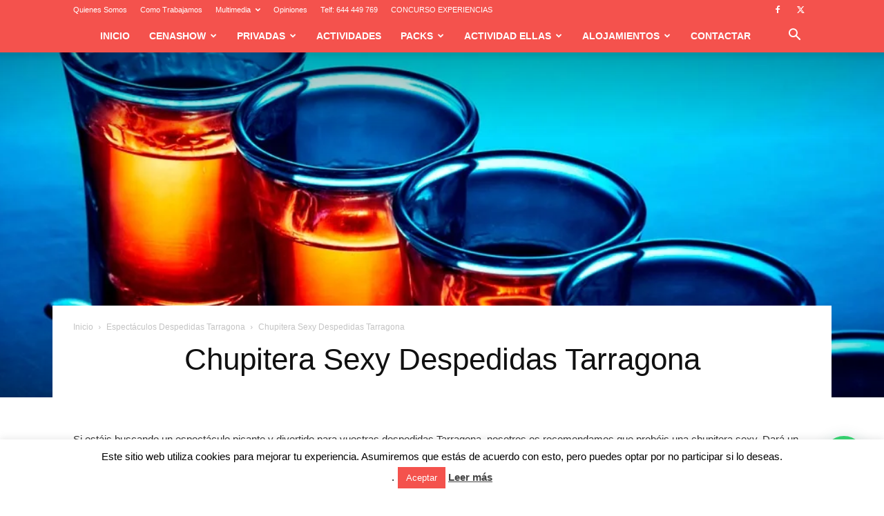

--- FILE ---
content_type: text/html; charset=UTF-8
request_url: https://lamillorfarra.com/chupitera-sexy-despedidas-tarragona/
body_size: 25194
content:
<!doctype html >
<!--[if IE 8]>    <html class="ie8" lang="en"> <![endif]-->
<!--[if IE 9]>    <html class="ie9" lang="en"> <![endif]-->
<!--[if gt IE 8]><!--> <html lang="es" prefix="og: https://ogp.me/ns#"> <!--<![endif]-->
<head>
    <title>Chupitera Sexy un Espectáculo para las Despedidas Tarragona</title>
    <meta charset="UTF-8" />
    <meta name="viewport" content="width=device-width, initial-scale=1.0">
    <link rel="pingback" href="https://lamillorfarra.com/xmlrpc.php" />
    	
	<link rel="icon" type="image/png" href="https://lamillorfarra.com/wp-content/uploads/2016/01/favivon2.gif">
<!-- Optimización en motores de búsqueda por Rank Math PRO -  https://rankmath.com/ -->
<meta name="description" content="Espectáculos de chupitera sexy para grupos de despedidas Tarragona. Un show picante y divertido a precios muy económicos. ¡Consultamos ahora!"/>
<meta name="robots" content="follow, index, max-snippet:-1, max-video-preview:-1, max-image-preview:large"/>
<link rel="canonical" href="https://lamillorfarra.com/chupitera-sexy-despedidas-tarragona/" />
<meta property="og:locale" content="es_ES" />
<meta property="og:type" content="article" />
<meta property="og:title" content="Chupitera Sexy un Espectáculo para las Despedidas Tarragona" />
<meta property="og:description" content="Espectáculos de chupitera sexy para grupos de despedidas Tarragona. Un show picante y divertido a precios muy económicos. ¡Consultamos ahora!" />
<meta property="og:url" content="https://lamillorfarra.com/chupitera-sexy-despedidas-tarragona/" />
<meta property="og:site_name" content="Despedidas Salou La Millor Farra" />
<meta property="article:publisher" content="https://www.facebook.com/millorfarra" />
<meta property="article:section" content="Espectáculos Despedidas Tarragona" />
<meta property="og:updated_time" content="2016-11-30T16:01:32+00:00" />
<meta property="og:image" content="https://lamillorfarra.com/wp-content/uploads/2016/01/header_chupiterassexy_despedidastarragona.jpg" />
<meta property="og:image:secure_url" content="https://lamillorfarra.com/wp-content/uploads/2016/01/header_chupiterassexy_despedidastarragona.jpg" />
<meta property="og:image:width" content="1068" />
<meta property="og:image:height" content="580" />
<meta property="og:image:alt" content="Chupitera Sexy Despedidas Tarragona" />
<meta property="og:image:type" content="image/jpeg" />
<meta name="twitter:card" content="summary_large_image" />
<meta name="twitter:title" content="Chupitera Sexy un Espectáculo para las Despedidas Tarragona" />
<meta name="twitter:description" content="Espectáculos de chupitera sexy para grupos de despedidas Tarragona. Un show picante y divertido a precios muy económicos. ¡Consultamos ahora!" />
<meta name="twitter:image" content="https://lamillorfarra.com/wp-content/uploads/2016/01/header_chupiterassexy_despedidastarragona.jpg" />
<meta name="twitter:label1" content="Escrito por" />
<meta name="twitter:data1" content="La Millor Farra" />
<meta name="twitter:label2" content="Tiempo de lectura" />
<meta name="twitter:data2" content="1 minuto" />
<!-- /Plugin Rank Math WordPress SEO -->

<link rel='dns-prefetch' href='//www.googletagmanager.com' />
<link rel='dns-prefetch' href='//stats.wp.com' />
<link rel='preconnect' href='//c0.wp.com' />
<link rel="alternate" type="application/rss+xml" title="Despedidas Salou Tarragona | Despedida soltero soltera Tarragona &raquo; Feed" href="https://lamillorfarra.com/feed/" />
<link rel="alternate" type="application/rss+xml" title="Despedidas Salou Tarragona | Despedida soltero soltera Tarragona &raquo; Feed de los comentarios" href="https://lamillorfarra.com/comments/feed/" />

<link data-optimized="2" rel="stylesheet" href="https://lamillorfarra.com/wp-content/litespeed/css/c9dcdf2b1629e133c377bdea398e1d6b.css?ver=17e9f" />






























<script type="text/javascript" src="https://c0.wp.com/c/6.8.3/wp-includes/js/jquery/jquery.min.js" id="jquery-core-js"></script>








<!-- Fragmento de código de la etiqueta de Google (gtag.js) añadida por Site Kit -->
<!-- Fragmento de código de Google Analytics añadido por Site Kit -->
<script type="text/javascript" src="https://www.googletagmanager.com/gtag/js?id=G-ZFG32K7W9B" id="google_gtagjs-js" async></script>
<script type="text/javascript" id="google_gtagjs-js-after">
/* <![CDATA[ */
window.dataLayer = window.dataLayer || [];function gtag(){dataLayer.push(arguments);}
gtag("set","linker",{"domains":["lamillorfarra.com"]});
gtag("js", new Date());
gtag("set", "developer_id.dZTNiMT", true);
gtag("config", "G-ZFG32K7W9B", {"googlesitekit_post_type":"post"});
 window._googlesitekit = window._googlesitekit || {}; window._googlesitekit.throttledEvents = []; window._googlesitekit.gtagEvent = (name, data) => { var key = JSON.stringify( { name, data } ); if ( !! window._googlesitekit.throttledEvents[ key ] ) { return; } window._googlesitekit.throttledEvents[ key ] = true; setTimeout( () => { delete window._googlesitekit.throttledEvents[ key ]; }, 5 ); gtag( "event", name, { ...data, event_source: "site-kit" } ); }; 
/* ]]> */
</script>
<script></script><link rel="https://api.w.org/" href="https://lamillorfarra.com/wp-json/" /><link rel="alternate" title="JSON" type="application/json" href="https://lamillorfarra.com/wp-json/wp/v2/posts/5470" /><link rel="EditURI" type="application/rsd+xml" title="RSD" href="https://lamillorfarra.com/xmlrpc.php?rsd" />
<meta name="generator" content="WordPress 6.8.3" />
<link rel='shortlink' href='https://lamillorfarra.com/?p=5470' />
<link rel="alternate" title="oEmbed (JSON)" type="application/json+oembed" href="https://lamillorfarra.com/wp-json/oembed/1.0/embed?url=https%3A%2F%2Flamillorfarra.com%2Fchupitera-sexy-despedidas-tarragona%2F" />
<link rel="alternate" title="oEmbed (XML)" type="text/xml+oembed" href="https://lamillorfarra.com/wp-json/oembed/1.0/embed?url=https%3A%2F%2Flamillorfarra.com%2Fchupitera-sexy-despedidas-tarragona%2F&#038;format=xml" />
<meta name="generator" content="Site Kit by Google 1.165.0" />

	<!-- Nelio Content -->
	<meta property="og:locale" content="es_ES" />
	<meta property="og:type" content="article" />
	<meta property="og:title" content="Chupitera Sexy Despedidas Tarragona" />
	<meta property="og:description" content="Si estáis buscando un espectáculo picante y divertido para vuestras despedidas Tarragona, nosotros os recomendamos que probéis una chupitera sexy. Dará un toque caliente a la celebración, proponiendo distintos juegos y forzando situaciones comprometidas. Se trata de chicas o chicos, dependiendo si queréis una chupitera o un chupitero, que realizan un espectáculo de carácter erótico,…" />
	<meta property="og:url" content="https://lamillorfarra.com/chupitera-sexy-despedidas-tarragona/" />
	<meta property="og:site_name" content="Despedidas Salou Tarragona | Despedida soltero soltera Tarragona" />
	<meta property="og:image" content="https://lamillorfarra.com/wp-content/uploads/2016/01/header_chupiterassexy_despedidastarragona.jpg" />
	<meta property="og:image:width" content="1068" />
	<meta property="og:image:height" content="580" />
	<meta name="twitter:card" content="summary_large_image" />
	<meta name="twitter:image" content="https://lamillorfarra.com/wp-content/uploads/2016/01/header_chupiterassexy_despedidastarragona.jpg" />
	<!-- /Nelio Content -->

	
		    
    
    

    
	
<!-- Metaetiquetas de Google AdSense añadidas por Site Kit -->
<meta name="google-adsense-platform-account" content="ca-host-pub-2644536267352236">
<meta name="google-adsense-platform-domain" content="sitekit.withgoogle.com">
<!-- Acabar con las metaetiquetas de Google AdSense añadidas por Site Kit -->
<meta name="generator" content="Powered by WPBakery Page Builder - drag and drop page builder for WordPress."/>
<script type="text/javascript" id="google_gtagjs" src="https://www.googletagmanager.com/gtag/js?id=G-ZFG32K7W9B" async="async"></script>
<script type="text/javascript" id="google_gtagjs-inline">
/* <![CDATA[ */
window.dataLayer = window.dataLayer || [];function gtag(){dataLayer.push(arguments);}gtag('js', new Date());gtag('config', 'G-ZFG32K7W9B', {} );
/* ]]> */
</script>
<meta name="generator" content="Powered by Slider Revolution 6.5.8 - responsive, Mobile-Friendly Slider Plugin for WordPress with comfortable drag and drop interface." />

<!-- JS generated by theme -->




<!-- Header style compiled by theme -->



<!-- Global site tag (gtag.js) - Google Analytics -->
<script async src="https://www.googletagmanager.com/gtag/js?id=G-ZFG32K7W9B"></script>
<script>
  window.dataLayer = window.dataLayer || [];
  function gtag(){dataLayer.push(arguments);}
  gtag('js', new Date());

  gtag('config', 'G-ZFG32K7W9B');
</script>


<script type="application/ld+json">
    {
        "@context": "https://schema.org",
        "@type": "BreadcrumbList",
        "itemListElement": [
            {
                "@type": "ListItem",
                "position": 1,
                "item": {
                    "@type": "WebSite",
                    "@id": "https://lamillorfarra.com/",
                    "name": "Inicio"
                }
            },
            {
                "@type": "ListItem",
                "position": 2,
                    "item": {
                    "@type": "WebPage",
                    "@id": "https://lamillorfarra.com/categoria/espectaculos/",
                    "name": "Espectáculos Despedidas Tarragona"
                }
            }
            ,{
                "@type": "ListItem",
                "position": 3,
                    "item": {
                    "@type": "WebPage",
                    "@id": "https://lamillorfarra.com/chupitera-sexy-despedidas-tarragona/",
                    "name": "Chupitera Sexy Despedidas Tarragona"                                
                }
            }    
        ]
    }
</script>
<link rel="icon" href="https://lamillorfarra.com/wp-content/uploads/2016/11/logo2-150x150.png" sizes="32x32" />
<link rel="icon" href="https://lamillorfarra.com/wp-content/uploads/2016/11/logo2.png" sizes="192x192" />
<link rel="apple-touch-icon" href="https://lamillorfarra.com/wp-content/uploads/2016/11/logo2.png" />
<meta name="msapplication-TileImage" content="https://lamillorfarra.com/wp-content/uploads/2016/11/logo2.png" />

		
		
<!-- Button style compiled by theme -->



<noscript><style> .wpb_animate_when_almost_visible { opacity: 1; }</style></noscript>	<style id="tdw-css-placeholder"></style></head>

<body class="wp-singular post-template-default single single-post postid-5470 single-format-standard wp-theme-Newspaper td-standard-pack chupitera-sexy-despedidas-tarragona global-block-template-1 geo-body single_template_6 wpb-js-composer js-comp-ver-8.1 vc_responsive td-animation-stack-type0 td-full-layout" itemscope="itemscope" itemtype="https://schema.org/WebPage">

<div class="td-scroll-up" data-style="style1"><i class="td-icon-menu-up"></i></div>
    <div class="td-menu-background" style="visibility:hidden"></div>
<div id="td-mobile-nav" style="visibility:hidden">
    <div class="td-mobile-container">
        <!-- mobile menu top section -->
        <div class="td-menu-socials-wrap">
            <!-- socials -->
            <div class="td-menu-socials">
                
        <span class="td-social-icon-wrap">
            <a target="_blank" href="https://www.facebook.com/millorfarra" title="Facebook">
                <i class="td-icon-font td-icon-facebook"></i>
                <span style="display: none">Facebook</span>
            </a>
        </span>
        <span class="td-social-icon-wrap">
            <a target="_blank" href="https://twitter.com/lamillorfarra" title="Twitter">
                <i class="td-icon-font td-icon-twitter"></i>
                <span style="display: none">Twitter</span>
            </a>
        </span>            </div>
            <!-- close button -->
            <div class="td-mobile-close">
                <span><i class="td-icon-close-mobile"></i></span>
            </div>
        </div>

        <!-- login section -->
        
        <!-- menu section -->
        <div class="td-mobile-content">
            <div class="menu-menu1-container"><ul id="menu-menu1" class="td-mobile-main-menu"><li id="menu-item-10274" class="menu-item menu-item-type-custom menu-item-object-custom menu-item-home menu-item-first menu-item-10274"><a href="https://lamillorfarra.com/">Inicio</a></li>
<li id="menu-item-10177" class="menu-item menu-item-type-taxonomy menu-item-object-category menu-item-10177"><a href="https://lamillorfarra.com/categoria/fiestas-tematicas/">CenaShow</a></li>
<li id="menu-item-5311" class="menu-item menu-item-type-taxonomy menu-item-object-category menu-item-5311"><a href="https://lamillorfarra.com/categoria/fiestas-privadas/">Privadas</a></li>
<li id="menu-item-5370" class="menu-item menu-item-type-custom menu-item-object-custom menu-item-5370"><a href="https://lamillorfarra.com/categoria/actividades/">Actividades</a></li>
<li id="menu-item-10181" class="menu-item menu-item-type-taxonomy menu-item-object-category menu-item-10181"><a href="https://lamillorfarra.com/categoria/ofertas/">Packs</a></li>
<li id="menu-item-5371" class="menu-item menu-item-type-custom menu-item-object-custom menu-item-has-children menu-item-5371"><a href="https://lamillorfarra.com/categoria/especial-ellas/">Actividad Ellas<i class="td-icon-menu-right td-element-after"></i></a>
<ul class="sub-menu">
	<li id="menu-item-10624" class="menu-item menu-item-type-custom menu-item-object-custom menu-item-10624"><a href="https://lamillorfarra.com/beauty-party-deluxe-despedidas-tarragona/">Beauty Party Deluxe</a></li>
	<li id="menu-item-9983" class="menu-item menu-item-type-custom menu-item-object-custom menu-item-9983"><a href="https://lamillorfarra.com/actividad-catamaran-party-despedidas-tarragona/">Catamarán Party</a></li>
	<li id="menu-item-9984" class="menu-item menu-item-type-custom menu-item-object-custom menu-item-9984"><a href="https://lamillorfarra.com/actividad-humor-amarillo-y-azul-despedidas-tarragona/">Humor Azul</a></li>
	<li id="menu-item-5384" class="menu-item menu-item-type-custom menu-item-object-custom menu-item-5384"><a href="https://lamillorfarra.com/fiestas-holi-despedidas-tarragona/">Fiestas Holi</a></li>
	<li id="menu-item-5392" class="menu-item menu-item-type-custom menu-item-object-custom menu-item-5392"><a href="https://lamillorfarra.com/gincana-pirata-despedidas-tarragona/">Gincana Pirata</a></li>
	<li id="menu-item-5393" class="menu-item menu-item-type-custom menu-item-object-custom menu-item-5393"><a href="https://lamillorfarra.com/gincana-csi-despedidas-tarragona/">Gincana CSI</a></li>
	<li id="menu-item-5386" class="menu-item menu-item-type-custom menu-item-object-custom menu-item-5386"><a href="https://lamillorfarra.com/tuppersex-despedidas-tarragona/">Tuppersex</a></li>
	<li id="menu-item-5389" class="menu-item menu-item-type-custom menu-item-object-custom menu-item-5389"><a href="https://lamillorfarra.com/risoterapia-despedidas-tarragona/">Risoterapia</a></li>
	<li id="menu-item-5385" class="menu-item menu-item-type-custom menu-item-object-custom menu-item-5385"><a href="https://lamillorfarra.com/tupper-maquillaje-despedidas-tarragona/">Tupper Maquillaje</a></li>
	<li id="menu-item-5387" class="menu-item menu-item-type-custom menu-item-object-custom menu-item-5387"><a href="https://lamillorfarra.com/stripdance-despedidas-tarragona/">Stripdance</a></li>
	<li id="menu-item-5388" class="menu-item menu-item-type-custom menu-item-object-custom menu-item-5388"><a href="https://lamillorfarra.com/spa-despedidas-tarragona/">SPA</a></li>
</ul>
</li>
<li id="menu-item-5309" class="menu-item menu-item-type-taxonomy menu-item-object-category menu-item-5309"><a href="https://lamillorfarra.com/categoria/alojamientos/">Alojamientos</a></li>
<li id="menu-item-9334" class="menu-item menu-item-type-custom menu-item-object-custom menu-item-9334"><a href="https://lamillorfarra.com/contactar/">Contactar</a></li>
</ul></div>        </div>
    </div>

    <!-- register/login section -->
    </div><div class="td-search-background" style="visibility:hidden"></div>
<div class="td-search-wrap-mob" style="visibility:hidden">
	<div class="td-drop-down-search">
		<form method="get" class="td-search-form" action="https://lamillorfarra.com/">
			<!-- close button -->
			<div class="td-search-close">
				<span><i class="td-icon-close-mobile"></i></span>
			</div>
			<div role="search" class="td-search-input">
				<span>Buscar</span>
				<input id="td-header-search-mob" type="text" value="" name="s" autocomplete="off" />
			</div>
		</form>
		<div id="td-aj-search-mob" class="td-ajax-search-flex"></div>
	</div>
</div>

    <div id="td-outer-wrap" class="td-theme-wrap">
    
        
            <div class="tdc-header-wrap ">

            <!--
Header style 10
-->

<div class="td-header-wrap td-header-style-10 ">
    
            <div class="td-header-top-menu-full td-container-wrap ">
            <div class="td-container td-header-row td-header-top-menu">
                
    <div class="top-bar-style-1">
        
<div class="td-header-sp-top-menu">


	<div class="menu-top-container"><ul id="menu-menu2" class="top-header-menu"><li id="menu-item-5374" class="menu-item menu-item-type-custom menu-item-object-custom menu-item-first td-menu-item td-normal-menu menu-item-5374"><a href="https://lamillorfarra.com/quienes-somos/">Quienes Somos</a></li>
<li id="menu-item-5375" class="menu-item menu-item-type-custom menu-item-object-custom td-menu-item td-normal-menu menu-item-5375"><a href="https://lamillorfarra.com/como-trabajamos/">Como Trabajamos</a></li>
<li id="menu-item-10178" class="menu-item menu-item-type-custom menu-item-object-custom menu-item-has-children td-menu-item td-normal-menu menu-item-10178"><a href="#">Multimedia</a>
<ul class="sub-menu">
	<li id="menu-item-10179" class="menu-item menu-item-type-custom menu-item-object-custom td-menu-item td-normal-menu menu-item-10179"><a href="https://lamillorfarra.com/categoria/fotos/">Fotos</a></li>
	<li id="menu-item-10180" class="menu-item menu-item-type-custom menu-item-object-custom td-menu-item td-normal-menu menu-item-10180"><a href="https://lamillorfarra.com/categoria/videos/">Vídeos</a></li>
</ul>
</li>
<li id="menu-item-6471" class="menu-item menu-item-type-custom menu-item-object-custom td-menu-item td-normal-menu menu-item-6471"><a href="https://lamillorfarra.com/opiniones-despedidas-la-millor-farra/">Opiniones</a></li>
<li id="menu-item-9960" class="menu-item menu-item-type-custom menu-item-object-custom td-menu-item td-normal-menu menu-item-9960"><a href="tel:0034644449769">Telf: 644 449 769</a></li>
<li id="menu-item-11325" class="menu-item menu-item-type-post_type menu-item-object-page td-menu-item td-normal-menu menu-item-11325"><a href="https://lamillorfarra.com/concurso-experiencias/">CONCURSO EXPERIENCIAS</a></li>
</ul></div></div>
        <div class="td-header-sp-top-widget">
    
    
        
        <span class="td-social-icon-wrap">
            <a target="_blank" href="https://www.facebook.com/millorfarra" title="Facebook">
                <i class="td-icon-font td-icon-facebook"></i>
                <span style="display: none">Facebook</span>
            </a>
        </span>
        <span class="td-social-icon-wrap">
            <a target="_blank" href="https://twitter.com/lamillorfarra" title="Twitter">
                <i class="td-icon-font td-icon-twitter"></i>
                <span style="display: none">Twitter</span>
            </a>
        </span>    </div>

    </div>

<!-- LOGIN MODAL -->

                <div id="login-form" class="white-popup-block mfp-hide mfp-with-anim td-login-modal-wrap">
                    <div class="td-login-wrap">
                        <a href="#" aria-label="Back" class="td-back-button"><i class="td-icon-modal-back"></i></a>
                        <div id="td-login-div" class="td-login-form-div td-display-block">
                            <div class="td-login-panel-title">Registrarse</div>
                            <div class="td-login-panel-descr">¡Bienvenido! Ingresa en tu cuenta</div>
                            <div class="td_display_err"></div>
                            <form id="loginForm" action="#" method="post">
                                <div class="td-login-inputs"><input class="td-login-input" autocomplete="username" type="text" name="login_email" id="login_email" value="" required><label for="login_email">tu nombre de usuario</label></div>
                                <div class="td-login-inputs"><input class="td-login-input" autocomplete="current-password" type="password" name="login_pass" id="login_pass" value="" required><label for="login_pass">tu contraseña</label></div>
                                <input type="button"  name="login_button" id="login_button" class="wpb_button btn td-login-button" value="Iniciar sesión">
                                
                            </form>

                            

                            <div class="td-login-info-text"><a href="#" id="forgot-pass-link">¿Olvidaste tu contraseña? consigue ayuda</a></div>
                            
                            
                            
                            
                        </div>

                        

                         <div id="td-forgot-pass-div" class="td-login-form-div td-display-none">
                            <div class="td-login-panel-title">Recuperación de contraseña</div>
                            <div class="td-login-panel-descr">Recupera tu contraseña</div>
                            <div class="td_display_err"></div>
                            <form id="forgotpassForm" action="#" method="post">
                                <div class="td-login-inputs"><input class="td-login-input" type="text" name="forgot_email" id="forgot_email" value="" required><label for="forgot_email">tu correo electrónico</label></div>
                                <input type="button" name="forgot_button" id="forgot_button" class="wpb_button btn td-login-button" value="Enviar mi contraseña">
                            </form>
                            <div class="td-login-info-text">Se te ha enviado una contraseña por correo electrónico.</div>
                        </div>
                        
                        
                    </div>
                </div>
                            </div>
        </div>
    
    <div class="td-banner-wrap-full td-logo-wrap-full  td-container-wrap ">
        <div class="td-header-sp-logo">
            		<div class="td-logo-text-wrap">
			<span class="td-logo-text-container">
				<a class="td-logo-wrap" href="https://lamillorfarra.com/">
											<span class="td-logo-text">Despedidas Tarragona Salou - Despedida de soltero</span>
										<span class="td-tagline-text">Despedidas Tarragona Salou - Despedida de soltero</span>
				</a>
			</span>
		</div>
	        </div>
    </div>

	<div class="td-header-menu-wrap-full td-container-wrap ">
        
        <div class="td-header-menu-wrap td-header-gradient ">
			<div class="td-container td-header-row td-header-main-menu">
				<div id="td-header-menu" role="navigation">
        <div id="td-top-mobile-toggle"><a href="#" role="button" aria-label="Menu"><i class="td-icon-font td-icon-mobile"></i></a></div>
        <div class="td-main-menu-logo td-logo-in-header">
            </div>
    <div class="menu-menu1-container"><ul id="menu-menu1-1" class="sf-menu"><li class="menu-item menu-item-type-custom menu-item-object-custom menu-item-home menu-item-first td-menu-item td-normal-menu menu-item-10274"><a href="https://lamillorfarra.com/">Inicio</a></li>
<li class="menu-item menu-item-type-taxonomy menu-item-object-category td-menu-item td-mega-menu menu-item-10177"><a href="https://lamillorfarra.com/categoria/fiestas-tematicas/">CenaShow</a>
<ul class="sub-menu">
	<li id="menu-item-0" class="menu-item-0"><div class="td-container-border"><div class="td-mega-grid"><div class="td_block_wrap td_block_mega_menu tdi_1 td-no-subcats td_with_ajax_pagination td-pb-border-top td_block_template_1"  data-td-block-uid="tdi_1" ><script>var block_tdi_1 = new tdBlock();
block_tdi_1.id = "tdi_1";
block_tdi_1.atts = '{"limit":"5","td_column_number":3,"ajax_pagination":"next_prev","category_id":"139","show_child_cat":30,"td_ajax_filter_type":"td_category_ids_filter","td_ajax_preloading":"","block_type":"td_block_mega_menu","block_template_id":"","header_color":"","ajax_pagination_infinite_stop":"","offset":"","td_filter_default_txt":"","td_ajax_filter_ids":"","el_class":"","color_preset":"","ajax_pagination_next_prev_swipe":"","border_top":"","css":"","tdc_css":"","class":"tdi_1","tdc_css_class":"tdi_1","tdc_css_class_style":"tdi_1_rand_style"}';
block_tdi_1.td_column_number = "3";
block_tdi_1.block_type = "td_block_mega_menu";
block_tdi_1.post_count = "5";
block_tdi_1.found_posts = "14";
block_tdi_1.header_color = "";
block_tdi_1.ajax_pagination_infinite_stop = "";
block_tdi_1.max_num_pages = "3";
tdBlocksArray.push(block_tdi_1);
</script><div id=tdi_1 class="td_block_inner"><div class="td-mega-row"><div class="td-mega-span">
        <div class="td_module_mega_menu td-animation-stack td-meta-info-hide td_mod_mega_menu">
            <div class="td-module-image">
                <div class="td-module-thumb"><a href="https://lamillorfarra.com/el-gran-show-despedidas-en-tropical-salou/"  rel="bookmark" class="td-image-wrap " title="El Gran Show 2025 &#8211; Despedidas en Tropical Salou" ><img class="entry-thumb" src="[data-uri]" alt="Despedidas en Tropical Salou el gran show" title="El Gran Show 2025 &#8211; Despedidas en Tropical Salou" data-type="image_tag" data-img-url="https://lamillorfarra.com/wp-content/uploads/2024/02/Imagen-de-WhatsApp-2024-02-19-a-las-17.07.51_eb14d1ae-218x150.jpg"  width="218" height="150" /></a></div>                            </div>

            <div class="item-details">
                <h3 class="entry-title td-module-title"><a href="https://lamillorfarra.com/el-gran-show-despedidas-en-tropical-salou/"  rel="bookmark" title="El Gran Show 2025 &#8211; Despedidas en Tropical Salou">El Gran Show 2025 &#8211; Despedidas en Tropical Salou</a></h3>            </div>
        </div>
        </div><div class="td-mega-span">
        <div class="td_module_mega_menu td-animation-stack td-meta-info-hide td_mod_mega_menu">
            <div class="td-module-image">
                <div class="td-module-thumb"><a href="https://lamillorfarra.com/cena-beach-club-salou-2024/"  rel="bookmark" class="td-image-wrap " title="CENA BEACH CLUB SALOU 2024" ><img class="entry-thumb" src="[data-uri]" alt="Cena beach Club Salou" title="CENA BEACH CLUB SALOU 2024" data-type="image_tag" data-img-url="https://lamillorfarra.com/wp-content/uploads/2024/01/beachclub-218x150.png"  width="218" height="150" /></a></div>                            </div>

            <div class="item-details">
                <h3 class="entry-title td-module-title"><a href="https://lamillorfarra.com/cena-beach-club-salou-2024/"  rel="bookmark" title="CENA BEACH CLUB SALOU 2024">CENA BEACH CLUB SALOU 2024</a></h3>            </div>
        </div>
        </div><div class="td-mega-span">
        <div class="td_module_mega_menu td-animation-stack td-meta-info-hide td_mod_mega_menu">
            <div class="td-module-image">
                <div class="td-module-thumb"><a href="https://lamillorfarra.com/cena-isla-de-las-despedidas-salou/"  rel="bookmark" class="td-image-wrap " title="Cena Isla de las Despedidas Salou" ><img class="entry-thumb" src="[data-uri]" alt="Cena Isla de las Despedidas Salou" title="Cena Isla de las Despedidas Salou" data-type="image_tag" data-img-url="https://lamillorfarra.com/wp-content/uploads/2016/01/laisladelterror-1-218x150.jpg"  width="218" height="150" /></a></div>                            </div>

            <div class="item-details">
                <h3 class="entry-title td-module-title"><a href="https://lamillorfarra.com/cena-isla-de-las-despedidas-salou/"  rel="bookmark" title="Cena Isla de las Despedidas Salou">Cena Isla de las Despedidas Salou</a></h3>            </div>
        </div>
        </div><div class="td-mega-span">
        <div class="td_module_mega_menu td-animation-stack td-meta-info-hide td_mod_mega_menu">
            <div class="td-module-image">
                <div class="td-module-thumb"><a href="https://lamillorfarra.com/cena-tematica-elite-club-salou-discoteca-en-salou/"  rel="bookmark" class="td-image-wrap " title="Cena Temática Élite Club Salou + Discoteca en Salou" ><img class="entry-thumb" src="[data-uri]" alt="Cena Temática Élite Club Salou + Discoteca en Salou" title="Cena Temática Élite Club Salou + Discoteca en Salou" data-type="image_tag" data-img-url="https://lamillorfarra.com/wp-content/uploads/2018/12/clubelitesalou_header-1-218x150.jpg"  width="218" height="150" /></a></div>                            </div>

            <div class="item-details">
                <h3 class="entry-title td-module-title"><a href="https://lamillorfarra.com/cena-tematica-elite-club-salou-discoteca-en-salou/"  rel="bookmark" title="Cena Temática Élite Club Salou + Discoteca en Salou">Cena Temática Élite Club Salou + Discoteca en Salou</a></h3>            </div>
        </div>
        </div><div class="td-mega-span">
        <div class="td_module_mega_menu td-animation-stack td-meta-info-hide td_mod_mega_menu">
            <div class="td-module-image">
                <div class="td-module-thumb"><a href="https://lamillorfarra.com/cena-tematica-circus-party-discoteca-salou-despedidas-salou/"  rel="bookmark" class="td-image-wrap " title="Cena Temática Circus Party + Discoteca Salou Despedidas Salou" ><img class="entry-thumb" src="[data-uri]" alt="Cena Temática Circus Party + Discoteca Salou Despedidas Salou" title="Cena Temática Circus Party + Discoteca Salou Despedidas Salou" data-type="image_tag" data-img-url="https://lamillorfarra.com/wp-content/uploads/2020/01/header-circus-party-salou-218x150.jpg"  width="218" height="150" /></a></div>                            </div>

            <div class="item-details">
                <h3 class="entry-title td-module-title"><a href="https://lamillorfarra.com/cena-tematica-circus-party-discoteca-salou-despedidas-salou/"  rel="bookmark" title="Cena Temática Circus Party + Discoteca Salou Despedidas Salou">Cena Temática Circus Party + Discoteca Salou Despedidas Salou</a></h3>            </div>
        </div>
        </div></div></div><div class="td-next-prev-wrap"><a href="#" class="td-ajax-prev-page ajax-page-disabled" aria-label="prev-page" id="prev-page-tdi_1" data-td_block_id="tdi_1"><i class="td-next-prev-icon td-icon-font td-icon-menu-left"></i></a><a href="#"  class="td-ajax-next-page" aria-label="next-page" id="next-page-tdi_1" data-td_block_id="tdi_1"><i class="td-next-prev-icon td-icon-font td-icon-menu-right"></i></a></div><div class="clearfix"></div></div> <!-- ./block1 --></div></div></li>
</ul>
</li>
<li class="menu-item menu-item-type-taxonomy menu-item-object-category td-menu-item td-mega-menu menu-item-5311"><a href="https://lamillorfarra.com/categoria/fiestas-privadas/">Privadas</a>
<ul class="sub-menu">
	<li class="menu-item-0"><div class="td-container-border"><div class="td-mega-grid"><div class="td_block_wrap td_block_mega_menu tdi_2 td-no-subcats td_with_ajax_pagination td-pb-border-top td_block_template_1"  data-td-block-uid="tdi_2" ><script>var block_tdi_2 = new tdBlock();
block_tdi_2.id = "tdi_2";
block_tdi_2.atts = '{"limit":"5","td_column_number":3,"ajax_pagination":"next_prev","category_id":"111","show_child_cat":30,"td_ajax_filter_type":"td_category_ids_filter","td_ajax_preloading":"","block_type":"td_block_mega_menu","block_template_id":"","header_color":"","ajax_pagination_infinite_stop":"","offset":"","td_filter_default_txt":"","td_ajax_filter_ids":"","el_class":"","color_preset":"","ajax_pagination_next_prev_swipe":"","border_top":"","css":"","tdc_css":"","class":"tdi_2","tdc_css_class":"tdi_2","tdc_css_class_style":"tdi_2_rand_style"}';
block_tdi_2.td_column_number = "3";
block_tdi_2.block_type = "td_block_mega_menu";
block_tdi_2.post_count = "5";
block_tdi_2.found_posts = "5";
block_tdi_2.header_color = "";
block_tdi_2.ajax_pagination_infinite_stop = "";
block_tdi_2.max_num_pages = "1";
tdBlocksArray.push(block_tdi_2);
</script><div id=tdi_2 class="td_block_inner"><div class="td-mega-row"><div class="td-mega-span">
        <div class="td_module_mega_menu td-animation-stack td-meta-info-hide td_mod_mega_menu">
            <div class="td-module-image">
                <div class="td-module-thumb"><a href="https://lamillorfarra.com/cena-privada-en-restaurante-o-barco-discoteca-despedidas-salou/"  rel="bookmark" class="td-image-wrap " title="Cena Privada en Restaurante o Barco + Discoteca Despedidas Salou" ><img class="entry-thumb" src="[data-uri]" alt="CENA-PRIVADA-SALOU" title="Cena Privada en Restaurante o Barco + Discoteca Despedidas Salou" data-type="image_tag" data-img-url="https://lamillorfarra.com/wp-content/uploads/2018/12/CENA-PRIVADA-SALOU-1-218x150.jpg"  width="218" height="150" /></a></div>                            </div>

            <div class="item-details">
                <h3 class="entry-title td-module-title"><a href="https://lamillorfarra.com/cena-privada-en-restaurante-o-barco-discoteca-despedidas-salou/"  rel="bookmark" title="Cena Privada en Restaurante o Barco + Discoteca Despedidas Salou">Cena Privada en Restaurante o Barco + Discoteca Despedidas Salou</a></h3>            </div>
        </div>
        </div><div class="td-mega-span">
        <div class="td_module_mega_menu td-animation-stack td-meta-info-hide td_mod_mega_menu">
            <div class="td-module-image">
                <div class="td-module-thumb"><a href="https://lamillorfarra.com/cena-privada-en-restaurante-o-barco/"  rel="bookmark" class="td-image-wrap " title="Cena Privada en Restaurante o Barco + Discoteca Despedidas Tarragona" ><img class="entry-thumb" src="[data-uri]" alt="CENA-PRIVADA-SALOU" title="Cena Privada en Restaurante o Barco + Discoteca Despedidas Tarragona" data-type="image_tag" data-img-url="https://lamillorfarra.com/wp-content/uploads/2018/12/CENA-PRIVADA-SALOU-1-218x150.jpg"  width="218" height="150" /></a></div>                            </div>

            <div class="item-details">
                <h3 class="entry-title td-module-title"><a href="https://lamillorfarra.com/cena-privada-en-restaurante-o-barco/"  rel="bookmark" title="Cena Privada en Restaurante o Barco + Discoteca Despedidas Tarragona">Cena Privada en Restaurante o Barco + Discoteca Despedidas Tarragona</a></h3>            </div>
        </div>
        </div><div class="td-mega-span">
        <div class="td_module_mega_menu td-animation-stack td-meta-info-hide td_mod_mega_menu">
            <div class="td-module-image">
                <div class="td-module-thumb"><a href="https://lamillorfarra.com/barco-sunset-despedidas-tarragona/"  rel="bookmark" class="td-image-wrap " title="Fiesta en el Barco Sunset para Despedidas Tarragona" ><img class="entry-thumb" src="[data-uri]" alt="Barco Sunset Despedidas Tarragona" title="Fiesta en el Barco Sunset para Despedidas Tarragona" data-type="image_tag" data-img-url="https://lamillorfarra.com/wp-content/uploads/2016/01/barcosunset_despedidastarragona-218x150.jpg"  width="218" height="150" /></a></div>                            </div>

            <div class="item-details">
                <h3 class="entry-title td-module-title"><a href="https://lamillorfarra.com/barco-sunset-despedidas-tarragona/"  rel="bookmark" title="Fiesta en el Barco Sunset para Despedidas Tarragona">Fiesta en el Barco Sunset para Despedidas Tarragona</a></h3>            </div>
        </div>
        </div><div class="td-mega-span">
        <div class="td_module_mega_menu td-animation-stack td-meta-info-hide td_mod_mega_menu">
            <div class="td-module-image">
                <div class="td-module-thumb"><a href="https://lamillorfarra.com/cena-restaurante-despedidas-tarragona/"  rel="bookmark" class="td-image-wrap " title="Cena en el Restaurante de las Despedidas Tarragona" ><img class="entry-thumb" src="[data-uri]" alt="Cena Restaurante Despedidas Tarragona" title="Cena en el Restaurante de las Despedidas Tarragona" data-type="image_tag" data-img-url="https://lamillorfarra.com/wp-content/uploads/2016/01/cenarestaurante_despedidastarragona-218x150.jpg"  width="218" height="150" /></a></div>                            </div>

            <div class="item-details">
                <h3 class="entry-title td-module-title"><a href="https://lamillorfarra.com/cena-restaurante-despedidas-tarragona/"  rel="bookmark" title="Cena en el Restaurante de las Despedidas Tarragona">Cena en el Restaurante de las Despedidas Tarragona</a></h3>            </div>
        </div>
        </div><div class="td-mega-span">
        <div class="td_module_mega_menu td-animation-stack td-meta-info-hide td_mod_mega_menu">
            <div class="td-module-image">
                <div class="td-module-thumb"><a href="https://lamillorfarra.com/chillouts-privados-despedidas-tarragona/"  rel="bookmark" class="td-image-wrap " title="ChillOuts Privados para las Despedidas Tarragona" ><img class="entry-thumb" src="[data-uri]" alt="ChillOuts Privados Despedidas Tarragona" title="ChillOuts Privados para las Despedidas Tarragona" data-type="image_tag" data-img-url="https://lamillorfarra.com/wp-content/uploads/2016/01/chillouts_despedidastarragona-218x150.jpg"  width="218" height="150" /></a></div>                            </div>

            <div class="item-details">
                <h3 class="entry-title td-module-title"><a href="https://lamillorfarra.com/chillouts-privados-despedidas-tarragona/"  rel="bookmark" title="ChillOuts Privados para las Despedidas Tarragona">ChillOuts Privados para las Despedidas Tarragona</a></h3>            </div>
        </div>
        </div></div></div><div class="td-next-prev-wrap"><a href="#" class="td-ajax-prev-page ajax-page-disabled" aria-label="prev-page" id="prev-page-tdi_2" data-td_block_id="tdi_2"><i class="td-next-prev-icon td-icon-font td-icon-menu-left"></i></a><a href="#"  class="td-ajax-next-page ajax-page-disabled" aria-label="next-page-disabled" id="next-page-tdi_2" data-td_block_id="tdi_2"><i class="td-next-prev-icon td-icon-font td-icon-menu-right"></i></a></div><div class="clearfix"></div></div> <!-- ./block1 --></div></div></li>
</ul>
</li>
<li class="menu-item menu-item-type-custom menu-item-object-custom td-menu-item td-normal-menu menu-item-5370"><a href="https://lamillorfarra.com/categoria/actividades/">Actividades</a></li>
<li class="menu-item menu-item-type-taxonomy menu-item-object-category td-menu-item td-mega-menu menu-item-10181"><a href="https://lamillorfarra.com/categoria/ofertas/">Packs</a>
<ul class="sub-menu">
	<li class="menu-item-0"><div class="td-container-border"><div class="td-mega-grid"><div class="td_block_wrap td_block_mega_menu tdi_3 td-no-subcats td_with_ajax_pagination td-pb-border-top td_block_template_1"  data-td-block-uid="tdi_3" ><script>var block_tdi_3 = new tdBlock();
block_tdi_3.id = "tdi_3";
block_tdi_3.atts = '{"limit":"5","td_column_number":3,"ajax_pagination":"next_prev","category_id":"143","show_child_cat":30,"td_ajax_filter_type":"td_category_ids_filter","td_ajax_preloading":"","block_type":"td_block_mega_menu","block_template_id":"","header_color":"","ajax_pagination_infinite_stop":"","offset":"","td_filter_default_txt":"","td_ajax_filter_ids":"","el_class":"","color_preset":"","ajax_pagination_next_prev_swipe":"","border_top":"","css":"","tdc_css":"","class":"tdi_3","tdc_css_class":"tdi_3","tdc_css_class_style":"tdi_3_rand_style"}';
block_tdi_3.td_column_number = "3";
block_tdi_3.block_type = "td_block_mega_menu";
block_tdi_3.post_count = "5";
block_tdi_3.found_posts = "23";
block_tdi_3.header_color = "";
block_tdi_3.ajax_pagination_infinite_stop = "";
block_tdi_3.max_num_pages = "5";
tdBlocksArray.push(block_tdi_3);
</script><div id=tdi_3 class="td_block_inner"><div class="td-mega-row"><div class="td-mega-span">
        <div class="td_module_mega_menu td-animation-stack td-meta-info-hide td_mod_mega_menu">
            <div class="td-module-image">
                <div class="td-module-thumb"><a href="https://lamillorfarra.com/pack-descuento-6-para-las-despedidas-salou/"  rel="bookmark" class="td-image-wrap " title="Pack Descuento 6 para las Despedidas Salou" ><img class="entry-thumb" src="[data-uri]" alt="Pack Descuento 6 para las Despedidas Salou" title="Pack Descuento 6 para las Despedidas Salou" data-type="image_tag" data-img-url="https://lamillorfarra.com/wp-content/uploads/2018/12/PACK-6-1-218x150.jpg"  width="218" height="150" /></a></div>                            </div>

            <div class="item-details">
                <h3 class="entry-title td-module-title"><a href="https://lamillorfarra.com/pack-descuento-6-para-las-despedidas-salou/"  rel="bookmark" title="Pack Descuento 6 para las Despedidas Salou">Pack Descuento 6 para las Despedidas Salou</a></h3>            </div>
        </div>
        </div><div class="td-mega-span">
        <div class="td_module_mega_menu td-animation-stack td-meta-info-hide td_mod_mega_menu">
            <div class="td-module-image">
                <div class="td-module-thumb"><a href="https://lamillorfarra.com/pack-descuento-5-para-las-despedidas-salou/"  rel="bookmark" class="td-image-wrap " title="Pack Descuento 5 para las Despedidas Salou" ><img class="entry-thumb" src="[data-uri]" alt="Pack Descuento 5 para las Despedidas Salou" title="Pack Descuento 5 para las Despedidas Salou" data-type="image_tag" data-img-url="https://lamillorfarra.com/wp-content/uploads/2018/12/PACK-5-2-218x150.jpg"  width="218" height="150" /></a></div>                            </div>

            <div class="item-details">
                <h3 class="entry-title td-module-title"><a href="https://lamillorfarra.com/pack-descuento-5-para-las-despedidas-salou/"  rel="bookmark" title="Pack Descuento 5 para las Despedidas Salou">Pack Descuento 5 para las Despedidas Salou</a></h3>            </div>
        </div>
        </div><div class="td-mega-span">
        <div class="td_module_mega_menu td-animation-stack td-meta-info-hide td_mod_mega_menu">
            <div class="td-module-image">
                <div class="td-module-thumb"><a href="https://lamillorfarra.com/pack-descuento-4-para-las-despedidas-salou/"  rel="bookmark" class="td-image-wrap " title="Pack Descuento 4 para las Despedidas Salou" ><img class="entry-thumb" src="[data-uri]" alt="Pack Descuento 4 para las Despedidas Salou" title="Pack Descuento 4 para las Despedidas Salou" data-type="image_tag" data-img-url="https://lamillorfarra.com/wp-content/uploads/2018/12/PACK-4-1-218x150.jpg"  width="218" height="150" /></a></div>                            </div>

            <div class="item-details">
                <h3 class="entry-title td-module-title"><a href="https://lamillorfarra.com/pack-descuento-4-para-las-despedidas-salou/"  rel="bookmark" title="Pack Descuento 4 para las Despedidas Salou">Pack Descuento 4 para las Despedidas Salou</a></h3>            </div>
        </div>
        </div><div class="td-mega-span">
        <div class="td_module_mega_menu td-animation-stack td-meta-info-hide td_mod_mega_menu">
            <div class="td-module-image">
                <div class="td-module-thumb"><a href="https://lamillorfarra.com/pack-descuento-3-para-las-despedidas-salou/"  rel="bookmark" class="td-image-wrap " title="Pack Descuento 3 para las Despedidas Salou" ><img class="entry-thumb" src="[data-uri]" alt="Pack Descuento 3 para las Despedidas Salou" title="Pack Descuento 3 para las Despedidas Salou" data-type="image_tag" data-img-url="https://lamillorfarra.com/wp-content/uploads/2018/12/PACK-3-1-218x150.jpg"  width="218" height="150" /></a></div>                            </div>

            <div class="item-details">
                <h3 class="entry-title td-module-title"><a href="https://lamillorfarra.com/pack-descuento-3-para-las-despedidas-salou/"  rel="bookmark" title="Pack Descuento 3 para las Despedidas Salou">Pack Descuento 3 para las Despedidas Salou</a></h3>            </div>
        </div>
        </div><div class="td-mega-span">
        <div class="td_module_mega_menu td-animation-stack td-meta-info-hide td_mod_mega_menu">
            <div class="td-module-image">
                <div class="td-module-thumb"><a href="https://lamillorfarra.com/pack-descuento-2-para-las-despedidas-salou/"  rel="bookmark" class="td-image-wrap " title="Pack Descuento 2 para las Despedidas Salou" ><img class="entry-thumb" src="[data-uri]" alt="Pack Descuento 2 para las Despedidas Salou" title="Pack Descuento 2 para las Despedidas Salou" data-type="image_tag" data-img-url="https://lamillorfarra.com/wp-content/uploads/2018/12/PACK-2-218x150.jpg"  width="218" height="150" /></a></div>                            </div>

            <div class="item-details">
                <h3 class="entry-title td-module-title"><a href="https://lamillorfarra.com/pack-descuento-2-para-las-despedidas-salou/"  rel="bookmark" title="Pack Descuento 2 para las Despedidas Salou">Pack Descuento 2 para las Despedidas Salou</a></h3>            </div>
        </div>
        </div></div></div><div class="td-next-prev-wrap"><a href="#" class="td-ajax-prev-page ajax-page-disabled" aria-label="prev-page" id="prev-page-tdi_3" data-td_block_id="tdi_3"><i class="td-next-prev-icon td-icon-font td-icon-menu-left"></i></a><a href="#"  class="td-ajax-next-page" aria-label="next-page" id="next-page-tdi_3" data-td_block_id="tdi_3"><i class="td-next-prev-icon td-icon-font td-icon-menu-right"></i></a></div><div class="clearfix"></div></div> <!-- ./block1 --></div></div></li>
</ul>
</li>
<li class="menu-item menu-item-type-custom menu-item-object-custom menu-item-has-children td-menu-item td-normal-menu menu-item-5371"><a href="https://lamillorfarra.com/categoria/especial-ellas/">Actividad Ellas</a>
<ul class="sub-menu">
	<li class="menu-item menu-item-type-custom menu-item-object-custom td-menu-item td-normal-menu menu-item-10624"><a href="https://lamillorfarra.com/beauty-party-deluxe-despedidas-tarragona/">Beauty Party Deluxe</a></li>
	<li class="menu-item menu-item-type-custom menu-item-object-custom td-menu-item td-normal-menu menu-item-9983"><a href="https://lamillorfarra.com/actividad-catamaran-party-despedidas-tarragona/">Catamarán Party</a></li>
	<li class="menu-item menu-item-type-custom menu-item-object-custom td-menu-item td-normal-menu menu-item-9984"><a href="https://lamillorfarra.com/actividad-humor-amarillo-y-azul-despedidas-tarragona/">Humor Azul</a></li>
	<li class="menu-item menu-item-type-custom menu-item-object-custom td-menu-item td-normal-menu menu-item-5384"><a href="https://lamillorfarra.com/fiestas-holi-despedidas-tarragona/">Fiestas Holi</a></li>
	<li class="menu-item menu-item-type-custom menu-item-object-custom td-menu-item td-normal-menu menu-item-5392"><a href="https://lamillorfarra.com/gincana-pirata-despedidas-tarragona/">Gincana Pirata</a></li>
	<li class="menu-item menu-item-type-custom menu-item-object-custom td-menu-item td-normal-menu menu-item-5393"><a href="https://lamillorfarra.com/gincana-csi-despedidas-tarragona/">Gincana CSI</a></li>
	<li class="menu-item menu-item-type-custom menu-item-object-custom td-menu-item td-normal-menu menu-item-5386"><a href="https://lamillorfarra.com/tuppersex-despedidas-tarragona/">Tuppersex</a></li>
	<li class="menu-item menu-item-type-custom menu-item-object-custom td-menu-item td-normal-menu menu-item-5389"><a href="https://lamillorfarra.com/risoterapia-despedidas-tarragona/">Risoterapia</a></li>
	<li class="menu-item menu-item-type-custom menu-item-object-custom td-menu-item td-normal-menu menu-item-5385"><a href="https://lamillorfarra.com/tupper-maquillaje-despedidas-tarragona/">Tupper Maquillaje</a></li>
	<li class="menu-item menu-item-type-custom menu-item-object-custom td-menu-item td-normal-menu menu-item-5387"><a href="https://lamillorfarra.com/stripdance-despedidas-tarragona/">Stripdance</a></li>
	<li class="menu-item menu-item-type-custom menu-item-object-custom td-menu-item td-normal-menu menu-item-5388"><a href="https://lamillorfarra.com/spa-despedidas-tarragona/">SPA</a></li>
</ul>
</li>
<li class="menu-item menu-item-type-taxonomy menu-item-object-category td-menu-item td-mega-menu menu-item-5309"><a href="https://lamillorfarra.com/categoria/alojamientos/">Alojamientos</a>
<ul class="sub-menu">
	<li class="menu-item-0"><div class="td-container-border"><div class="td-mega-grid"><div class="td_block_wrap td_block_mega_menu tdi_4 td-no-subcats td_with_ajax_pagination td-pb-border-top td_block_template_1"  data-td-block-uid="tdi_4" ><script>var block_tdi_4 = new tdBlock();
block_tdi_4.id = "tdi_4";
block_tdi_4.atts = '{"limit":"5","td_column_number":3,"ajax_pagination":"next_prev","category_id":"109","show_child_cat":30,"td_ajax_filter_type":"td_category_ids_filter","td_ajax_preloading":"","block_type":"td_block_mega_menu","block_template_id":"","header_color":"","ajax_pagination_infinite_stop":"","offset":"","td_filter_default_txt":"","td_ajax_filter_ids":"","el_class":"","color_preset":"","ajax_pagination_next_prev_swipe":"","border_top":"","css":"","tdc_css":"","class":"tdi_4","tdc_css_class":"tdi_4","tdc_css_class_style":"tdi_4_rand_style"}';
block_tdi_4.td_column_number = "3";
block_tdi_4.block_type = "td_block_mega_menu";
block_tdi_4.post_count = "5";
block_tdi_4.found_posts = "6";
block_tdi_4.header_color = "";
block_tdi_4.ajax_pagination_infinite_stop = "";
block_tdi_4.max_num_pages = "2";
tdBlocksArray.push(block_tdi_4);
</script><div id=tdi_4 class="td_block_inner"><div class="td-mega-row"><div class="td-mega-span">
        <div class="td_module_mega_menu td-animation-stack td-meta-info-hide td_mod_mega_menu">
            <div class="td-module-image">
                <div class="td-module-thumb"><a href="https://lamillorfarra.com/bungalows-despedidas-salou-2025/"  rel="bookmark" class="td-image-wrap " title="Bungalows Despedidas Salou 2025" ><img class="entry-thumb" src="[data-uri]" alt="Bungalows Despedidas Salou 2025" title="Bungalows Despedidas Salou 2025" data-type="image_tag" data-img-url="https://lamillorfarra.com/wp-content/uploads/2022/08/farra-218x150.jpeg"  width="218" height="150" /></a></div>                            </div>

            <div class="item-details">
                <h3 class="entry-title td-module-title"><a href="https://lamillorfarra.com/bungalows-despedidas-salou-2025/"  rel="bookmark" title="Bungalows Despedidas Salou 2025">Bungalows Despedidas Salou 2025</a></h3>            </div>
        </div>
        </div><div class="td-mega-span">
        <div class="td_module_mega_menu td-animation-stack td-meta-info-hide td_mod_mega_menu">
            <div class="td-module-image">
                <div class="td-module-thumb"><a href="https://lamillorfarra.com/apartamentos-despedidas-salou-2025/"  rel="bookmark" class="td-image-wrap " title="Apartamentos Despedidas Salou 2025" ><img class="entry-thumb" src="[data-uri]" alt="Apartamentos Despedidas Salou 2025" title="Apartamentos Despedidas Salou 2025" data-type="image_tag" data-img-url="https://lamillorfarra.com/wp-content/uploads/2022/08/farra-218x150.jpeg"  width="218" height="150" /></a></div>                            </div>

            <div class="item-details">
                <h3 class="entry-title td-module-title"><a href="https://lamillorfarra.com/apartamentos-despedidas-salou-2025/"  rel="bookmark" title="Apartamentos Despedidas Salou 2025">Apartamentos Despedidas Salou 2025</a></h3>            </div>
        </div>
        </div><div class="td-mega-span">
        <div class="td_module_mega_menu td-animation-stack td-meta-info-hide td_mod_mega_menu">
            <div class="td-module-image">
                <div class="td-module-thumb"><a href="https://lamillorfarra.com/casas-rurales-despedidas-salou-2025/"  rel="bookmark" class="td-image-wrap " title="Casas Rurales Despedidas Salou 2025" ><img class="entry-thumb" src="[data-uri]" alt="Casas Rurales Despedidas Salou 2025" title="Casas Rurales Despedidas Salou 2025" data-type="image_tag" data-img-url="https://lamillorfarra.com/wp-content/uploads/2022/08/farra-218x150.jpeg"  width="218" height="150" /></a></div>                            </div>

            <div class="item-details">
                <h3 class="entry-title td-module-title"><a href="https://lamillorfarra.com/casas-rurales-despedidas-salou-2025/"  rel="bookmark" title="Casas Rurales Despedidas Salou 2025">Casas Rurales Despedidas Salou 2025</a></h3>            </div>
        </div>
        </div><div class="td-mega-span">
        <div class="td_module_mega_menu td-animation-stack td-meta-info-hide td_mod_mega_menu">
            <div class="td-module-image">
                <div class="td-module-thumb"><a href="https://lamillorfarra.com/casas-rurales-despedidas-tarragona/"  rel="bookmark" class="td-image-wrap " title="Casas Rurales Despedidas Tarragona 2025" ><img class="entry-thumb" src="[data-uri]" alt="Casas Rurales Despedidas Tarragona 2025" title="Casas Rurales Despedidas Tarragona 2025" data-type="image_tag" data-img-url="https://lamillorfarra.com/wp-content/uploads/2016/01/casasrurales_despedidastarragona-218x150.jpg"  width="218" height="150" /></a></div>                            </div>

            <div class="item-details">
                <h3 class="entry-title td-module-title"><a href="https://lamillorfarra.com/casas-rurales-despedidas-tarragona/"  rel="bookmark" title="Casas Rurales Despedidas Tarragona 2025">Casas Rurales Despedidas Tarragona 2025</a></h3>            </div>
        </div>
        </div><div class="td-mega-span">
        <div class="td_module_mega_menu td-animation-stack td-meta-info-hide td_mod_mega_menu">
            <div class="td-module-image">
                <div class="td-module-thumb"><a href="https://lamillorfarra.com/apartamentos-despedidas-tarragona/"  rel="bookmark" class="td-image-wrap " title="Apartamentos Despedidas Tarragona 2025" ><img class="entry-thumb" src="[data-uri]" alt="Apartamentos Despedidas Tarragona 2025" title="Apartamentos Despedidas Tarragona 2025" data-type="image_tag" data-img-url="https://lamillorfarra.com/wp-content/uploads/2016/01/apartamentos_despedidastarragona-218x150.jpg"  width="218" height="150" /></a></div>                            </div>

            <div class="item-details">
                <h3 class="entry-title td-module-title"><a href="https://lamillorfarra.com/apartamentos-despedidas-tarragona/"  rel="bookmark" title="Apartamentos Despedidas Tarragona 2025">Apartamentos Despedidas Tarragona 2025</a></h3>            </div>
        </div>
        </div></div></div><div class="td-next-prev-wrap"><a href="#" class="td-ajax-prev-page ajax-page-disabled" aria-label="prev-page" id="prev-page-tdi_4" data-td_block_id="tdi_4"><i class="td-next-prev-icon td-icon-font td-icon-menu-left"></i></a><a href="#"  class="td-ajax-next-page" aria-label="next-page" id="next-page-tdi_4" data-td_block_id="tdi_4"><i class="td-next-prev-icon td-icon-font td-icon-menu-right"></i></a></div><div class="clearfix"></div></div> <!-- ./block1 --></div></div></li>
</ul>
</li>
<li class="menu-item menu-item-type-custom menu-item-object-custom td-menu-item td-normal-menu menu-item-9334"><a href="https://lamillorfarra.com/contactar/">Contactar</a></li>
</ul></div></div>


    <div class="header-search-wrap">
        <div class="td-search-btns-wrap">
            <a id="td-header-search-button" href="#" role="button" aria-label="Search" class="dropdown-toggle " data-toggle="dropdown"><i class="td-icon-search"></i></a>
                            <a id="td-header-search-button-mob" href="#" role="button" aria-label="Search" class="dropdown-toggle " data-toggle="dropdown"><i class="td-icon-search"></i></a>
                    </div>

        <div class="td-drop-down-search" aria-labelledby="td-header-search-button">
            <form method="get" class="td-search-form" action="https://lamillorfarra.com/">
                <div role="search" class="td-head-form-search-wrap">
                    <input id="td-header-search" type="text" value="" name="s" autocomplete="off" /><input class="wpb_button wpb_btn-inverse btn" type="submit" id="td-header-search-top" value="Buscar" />
                </div>
            </form>
            <div id="td-aj-search"></div>
        </div>
    </div>

			</div>
		</div>
	</div>

    
</div>
            </div>

            
<article id="post-5470" class="td-post-template-6 post-5470 post type-post status-publish format-standard has-post-thumbnail category-espectaculos td-container-wrap" itemscope itemtype="https://schema.org/Article">

    <div class="td-full-screen-header-image-wrap">

        <div id="td-full-screen-header-image" class="td-image-gradient-style6">
            <img data-lazyloaded="1" src="[data-uri]" class="td-backstretch" data-src="https://lamillorfarra.com/wp-content/uploads/2016/01/header_chupiterassexy_despedidastarragona.jpg"><noscript><img class="td-backstretch" src="https://lamillorfarra.com/wp-content/uploads/2016/01/header_chupiterassexy_despedidastarragona.jpg"></noscript>
        </div>

        <div class="td-container td-post-header">

            <div class="td-post-header-holder">
                <div class="entry-crumbs"><span><a title="" class="entry-crumb" href="https://lamillorfarra.com/">Inicio</a></span> <i class="td-icon-right td-bread-sep"></i> <span><a title="Ver todas las publicaciones en Espectáculos Despedidas Tarragona" class="entry-crumb" href="https://lamillorfarra.com/categoria/espectaculos/">Espectáculos Despedidas Tarragona</a></span> <i class="td-icon-right td-bread-sep td-bred-no-url-last"></i> <span class="td-bred-no-url-last">Chupitera Sexy Despedidas Tarragona</span></div>
                <header class="td-post-title">

                                        <h1 class="entry-title">Chupitera Sexy Despedidas Tarragona</h1>

                    

                    <div class="td-module-meta-info">
                                                                                                                    </div>

                </header>
            </div>
        </div>

    </div>


    <div class="td-container">
        <div class="td-pb-row">
                                <div class="td-pb-span12 td-main-content" role="main">
                        <div class="td-ss-main-content">
                            
    
    <div class="td-post-content tagdiv-type">
        <p>Si estáis buscando un espectáculo picante y divertido para vuestras despedidas Tarragona, nosotros os recomendamos que probéis una chupitera sexy. Dará un toque caliente a la celebración, proponiendo distintos juegos y forzando situaciones comprometidas.</p>
<p>Se trata de chicas o chicos, dependiendo si queréis una chupitera o un chupitero, que realizan un espectáculo de carácter erótico, que se combina la sensualidad y la diversión gracias a sus formas de hacerlo.</p>
<p>Suelen bailar al son de la música ofreciendo chupitos con movimientos muy sexys y provocativos, hacen juegos con hielo y nata, donde el protagonista es su cuerpo y a la persona que escojan para compartirlos.</p>
<p>A novio o novia anfitrión de la fiesta, será el que se lleve el chupito más erótico de todos, siendo este participe de sus juegos, atrevimientos y poniéndole en situaciones subidas de tono.</p>
<p>Al terminar su espectáculo dejará una sensación divertida y erótica en el ambiente, dejando a muchos perplejos en algunas situaciones. Además podréis decidir cuantos chupiteros o chupiteras queréis para la celebración de vuestras despedidas Tarragona, pudiendo combinar a varios actores simultáneamente para ofrecer un espectáculo sin igual.</p>
<p>Si os interesa recibir más información a cerca de este espectáculo de chupitera sexy para despedidas Tarragona, podéis poneros en contacto con nosotros mediante nuestro <a href="https://lamillorfarra.com/contactar/">formulario de contacto</a>. Os explicaremos todo aquello que necesitéis de manera detallada, y además podréis recibir un presupuesto personalizado sin coste ni compromiso por vuestra parte.</p>
<p>En el caso de ser un grupo numeroso comentárselo de inmediato a nuestros comerciales, disponemos de ofertas y descuentos muy especiales para este tipo de ocasiones. No dejéis escapar esta oportunidad, y beneficiaros de este tipo de descuentos. Cuantos más seáis más económico os puede llegar a salir todo.</p>
<p>&nbsp;</p>
<figure id="attachment_5484" aria-describedby="caption-attachment-5484" style="width: 450px" class="wp-caption aligncenter"><img data-lazyloaded="1" src="[data-uri]" fetchpriority="high" decoding="async" class="wp-image-5484 size-full" title="Chupitera Sexy Despedidas Tarragona" data-src="https://lamillorfarra.com/wp-content/uploads/2016/01/chupiterassexy_despedidastarragona.jpg" alt="Chupitera Sexy Despedidas Tarragona" width="450" height="350" data-srcset="https://lamillorfarra.com/wp-content/uploads/2016/01/chupiterassexy_despedidastarragona.jpg 450w, https://lamillorfarra.com/wp-content/uploads/2016/01/chupiterassexy_despedidastarragona-300x233.jpg 300w, https://lamillorfarra.com/wp-content/uploads/2016/01/chupiterassexy_despedidastarragona-20x16.jpg 20w" data-sizes="(max-width: 450px) 100vw, 450px" /><noscript><img fetchpriority="high" decoding="async" class="wp-image-5484 size-full" title="Chupitera Sexy Despedidas Tarragona" src="https://lamillorfarra.com/wp-content/uploads/2016/01/chupiterassexy_despedidastarragona.jpg" alt="Chupitera Sexy Despedidas Tarragona" width="450" height="350" srcset="https://lamillorfarra.com/wp-content/uploads/2016/01/chupiterassexy_despedidastarragona.jpg 450w, https://lamillorfarra.com/wp-content/uploads/2016/01/chupiterassexy_despedidastarragona-300x233.jpg 300w, https://lamillorfarra.com/wp-content/uploads/2016/01/chupiterassexy_despedidastarragona-20x16.jpg 20w" sizes="(max-width: 450px) 100vw, 450px" /></noscript><figcaption id="caption-attachment-5484" class="wp-caption-text">Chupitera Sexy Despedidas Tarragona</figcaption></figure>

<div id='jp-relatedposts' class='jp-relatedposts' >
	<h3 class="jp-relatedposts-headline"><em>Relacionado</em></h3>
</div><div class='yarpp yarpp-related yarpp-related-website yarpp-template-list'>
<!-- YARPP List -->
<h3>Publicaciones relacionadas:</h3><ol>
<li><a href="https://lamillorfarra.com/cena-privada-en-restaurante-o-barco/" rel="bookmark" title="Cena Privada en Restaurante o Barco + Discoteca Despedidas Tarragona">Cena Privada en Restaurante o Barco + Discoteca Despedidas Tarragona</a></li>
<li><a href="https://lamillorfarra.com/mas-informacion-sobre-la-millor-farra/" rel="bookmark" title="Más Información Sobre La Millor Farra&#8230;">Más Información Sobre La Millor Farra&#8230;</a></li>
<li><a href="https://lamillorfarra.com/batalla-redes-despedidas-salou/" rel="bookmark" title="BATALLA REDES &#8211; Tarragona &#8211; Salou &#8211; 2023">BATALLA REDES &#8211; Tarragona &#8211; Salou &#8211; 2023</a></li>
<li><a href="https://lamillorfarra.com/cena-tematica-el-pecado-original/" rel="bookmark" title="Cena Temática Pecado Original + Discoteca Salou Despedidas Tarragona">Cena Temática Pecado Original + Discoteca Salou Despedidas Tarragona</a></li>
<li><a href="https://lamillorfarra.com/cena-privada-en-restaurante-o-barco-discoteca-despedidas-salou/" rel="bookmark" title="Cena Privada en Restaurante o Barco + Discoteca Despedidas Salou">Cena Privada en Restaurante o Barco + Discoteca Despedidas Salou</a></li>
<li><a href="https://lamillorfarra.com/despedidas-soltero-divertidas/" rel="bookmark" title="Despedidas de Soltero Divertidas">Despedidas de Soltero Divertidas</a></li>
<li><a href="https://lamillorfarra.com/como-organizar-una-despedida-en-tarragona/" rel="bookmark" title="Como organizar una despedida en Tarragona">Como organizar una despedida en Tarragona</a></li>
<li><a href="https://lamillorfarra.com/la-isla-de-las-despedidas-salou-tarragona-2022/" rel="bookmark" title="La Isla de las Despedidas &#8211; Tarragona &#8211; Salou &#8211; 2022">La Isla de las Despedidas &#8211; Tarragona &#8211; Salou &#8211; 2022</a></li>
<li><a href="https://lamillorfarra.com/cena-tematica-barco-despedidas-salou/" rel="bookmark" title="Cena Temática Barco de las Despedidas Tarragona + Discoteca en Salou">Cena Temática Barco de las Despedidas Tarragona + Discoteca en Salou</a></li>
<li><a href="https://lamillorfarra.com/la-isla-tropical-de-las-despedidas-tarragona/" rel="bookmark" title="La Isla del Terror Despedidas Tarragona">La Isla del Terror Despedidas Tarragona</a></li>
</ol>
</div>
    </div>


    <footer>
                
        <div class="td-post-source-tags">
                                </div>

                        <div class="td-author-name vcard author" style="display: none"><span class="fn"><a href="https://lamillorfarra.com/author/la-millor-farra/">La Millor Farra</a></span></div>	    <span class="td-page-meta" itemprop="author" itemscope itemtype="https://schema.org/Person"><meta itemprop="name" content="La Millor Farra"><meta itemprop="url" content="https://lamillorfarra.com/author/la-millor-farra/"></span><meta itemprop="datePublished" content="2016-01-29T14:37:04+00:00"><meta itemprop="dateModified" content="2016-11-30T16:01:32+00:00"><meta itemscope itemprop="mainEntityOfPage" itemType="https://schema.org/WebPage" itemid="https://lamillorfarra.com/chupitera-sexy-despedidas-tarragona/"/><span class="td-page-meta" itemprop="publisher" itemscope itemtype="https://schema.org/Organization"><span class="td-page-meta" itemprop="logo" itemscope itemtype="https://schema.org/ImageObject"><meta itemprop="url" content="https://lamillorfarra.com/chupitera-sexy-despedidas-tarragona/"></span><meta itemprop="name" content="Despedidas Salou Tarragona | Despedida soltero soltera Tarragona"></span><meta itemprop="headline " content="Chupitera Sexy Despedidas Tarragona"><span class="td-page-meta" itemprop="image" itemscope itemtype="https://schema.org/ImageObject"><meta itemprop="url" content="https://lamillorfarra.com/wp-content/uploads/2016/01/header_chupiterassexy_despedidastarragona.jpg"><meta itemprop="width" content="1068"><meta itemprop="height" content="580"></span>    </footer>

    
                        </div>
                    </div>
                            </div> <!-- /.td-pb-row -->
    </div> <!-- /.td-container -->
</article> <!-- /.post -->


	
	
            <div class="tdc-footer-wrap ">

                <!-- Footer -->
				<div class="td-footer-wrapper td-footer-container td-container-wrap ">
    <div class="td-container">

	    <div class="td-pb-row">
		    <div class="td-pb-span12">
                		    </div>
	    </div>

        <div class="td-pb-row">
            <div class="td-pb-span12">
                            </div>
        </div>
    </div>
</div>
                <!-- Sub Footer -->
				    <div class="td-sub-footer-container td-container-wrap ">
        <div class="td-container">
            <div class="td-pb-row">
                <div class="td-pb-span td-sub-footer-menu">
                    <div class="menu-menu3-container"><ul id="menu-menu3" class="td-subfooter-menu"><li id="menu-item-11700" class="menu-item menu-item-type-post_type menu-item-object-page menu-item-first td-menu-item td-normal-menu menu-item-11700"><a href="https://lamillorfarra.com/despedidas-soltera-salou/">Despedidas de Soltera en Salou</a></li>
<li id="menu-item-5730" class="menu-item menu-item-type-custom menu-item-object-custom td-menu-item td-normal-menu menu-item-5730"><a href="https://lamillorfarra.com/despedidas-soltera-tarragona">Despedidas de soltera Tarragona</a></li>
<li id="menu-item-5877" class="menu-item menu-item-type-custom menu-item-object-custom td-menu-item td-normal-menu menu-item-5877"><a href="https://lamillorfarra.com/despedidas-tarragona">Despedidas Tarragona</a></li>
<li id="menu-item-11039" class="menu-item menu-item-type-post_type menu-item-object-post td-menu-item td-normal-menu menu-item-11039"><a href="https://lamillorfarra.com/despedidas-en-salou/">Despedidas en Salou</a></li>
<li id="menu-item-11001" class="menu-item menu-item-type-post_type menu-item-object-post td-menu-item td-normal-menu menu-item-11001"><a href="https://lamillorfarra.com/humor-amarillo-salou/">Humor Amarillo Salou 2025</a></li>
<li id="menu-item-11086" class="menu-item menu-item-type-post_type menu-item-object-post td-menu-item td-normal-menu menu-item-11086"><a href="https://lamillorfarra.com/despedidas-soltero-barco-tarragona/">Despedidas de soltero en barco Tarragona</a></li>
<li id="menu-item-11100" class="menu-item menu-item-type-post_type menu-item-object-post td-menu-item td-normal-menu menu-item-11100"><a href="https://lamillorfarra.com/fiestas-en-barco-en-cambrils/">Fiestas en barco en Salou 2025</a></li>
<li id="menu-item-11114" class="menu-item menu-item-type-post_type menu-item-object-post td-menu-item td-normal-menu menu-item-11114"><a href="https://lamillorfarra.com/excursiones-en-catamaran-en-cambrils/">Excursiones en catamarán en Cambrils 2025</a></li>
<li id="menu-item-11115" class="menu-item menu-item-type-post_type menu-item-object-post td-menu-item td-normal-menu menu-item-11115"><a href="https://lamillorfarra.com/cenas-de-fiesta-para-grupos-en-cambrils/">Cenas de fiesta para grupos en Cambrils 2025</a></li>
<li id="menu-item-11116" class="menu-item menu-item-type-post_type menu-item-object-post td-menu-item td-normal-menu menu-item-11116"><a href="https://lamillorfarra.com/tirolinas-despedidas-en-cambrils/">Tirolinas despedidas en Cambrils 2025</a></li>
<li id="menu-item-11117" class="menu-item menu-item-type-post_type menu-item-object-post td-menu-item td-normal-menu menu-item-11117"><a href="https://lamillorfarra.com/paintball-en-cambrils/">Paintball en Cambrils Top 1 2025</a></li>
<li id="menu-item-11118" class="menu-item menu-item-type-post_type menu-item-object-post td-menu-item td-normal-menu menu-item-11118"><a href="https://lamillorfarra.com/despedidas-en-barco-en-cambrils/">Despedidas en barco en Cambrils</a></li>
<li id="menu-item-11753" class="menu-item menu-item-type-post_type menu-item-object-page td-menu-item td-normal-menu menu-item-11753"><a href="https://lamillorfarra.com/actividades-en-tarragona/">Actividades en Tarragona</a></li>
<li id="menu-item-11759" class="menu-item menu-item-type-post_type menu-item-object-page td-menu-item td-normal-menu menu-item-11759"><a href="https://lamillorfarra.com/actividades-en-tarragona-3/">Actividades en Salou</a></li>
<li id="menu-item-11773" class="menu-item menu-item-type-post_type menu-item-object-page td-menu-item td-normal-menu menu-item-11773"><a href="https://lamillorfarra.com/fiestas-privadas-en-tarragona/">Fiestas Privadas en Tarragona</a></li>
<li id="menu-item-11777" class="menu-item menu-item-type-post_type menu-item-object-page td-menu-item td-normal-menu menu-item-11777"><a href="https://lamillorfarra.com/alojamientos-para-despedidas-en-tarragona/">Alojamientos para Despedidas Tarragona</a></li>
</ul></div>                </div>

                <div class="td-pb-span td-sub-footer-copy">
                    &copy; 2018 Despedidas Tarragona. Todos los derechos reservados.                </div>
            </div>
        </div>
    </div>
            </div><!--close td-footer-wrap-->
			

</div><!--close td-outer-wrap-->



		
		<script type="speculationrules">
{"prefetch":[{"source":"document","where":{"and":[{"href_matches":"\/*"},{"not":{"href_matches":["\/wp-*.php","\/wp-admin\/*","\/wp-content\/uploads\/*","\/wp-content\/*","\/wp-content\/plugins\/*","\/wp-content\/themes\/Newspaper\/*","\/*\\?(.+)"]}},{"not":{"selector_matches":"a[rel~=\"nofollow\"]"}},{"not":{"selector_matches":".no-prefetch, .no-prefetch a"}}]},"eagerness":"conservative"}]}
</script>
<!--googleoff: all--><div id="cookie-law-info-bar" data-nosnippet="true"><span>Este sitio web utiliza cookies para mejorar tu experiencia. Asumiremos que estás de acuerdo con esto, pero puedes optar por no participar si lo deseas.<br />
.<a role='button' data-cli_action="accept" id="cookie_action_close_header" class="medium cli-plugin-button cli-plugin-main-button cookie_action_close_header cli_action_button wt-cli-accept-btn">Aceptar</a> <a href="https://lamillorfarra.com" id="CONSTANT_OPEN_URL" target="_blank" class="cli-plugin-main-link">Leer más</a></span></div><div id="cookie-law-info-again" data-nosnippet="true"><span id="cookie_hdr_showagain">Políticas de cookies</span></div><div class="cli-modal" data-nosnippet="true" id="cliSettingsPopup" tabindex="-1" role="dialog" aria-labelledby="cliSettingsPopup" aria-hidden="true">
  <div class="cli-modal-dialog" role="document">
	<div class="cli-modal-content cli-bar-popup">
		  <button type="button" class="cli-modal-close" id="cliModalClose">
			<svg class="" viewBox="0 0 24 24"><path d="M19 6.41l-1.41-1.41-5.59 5.59-5.59-5.59-1.41 1.41 5.59 5.59-5.59 5.59 1.41 1.41 5.59-5.59 5.59 5.59 1.41-1.41-5.59-5.59z"></path><path d="M0 0h24v24h-24z" fill="none"></path></svg>
			<span class="wt-cli-sr-only">Cerrar</span>
		  </button>
		  <div class="cli-modal-body">
			<div class="cli-container-fluid cli-tab-container">
	<div class="cli-row">
		<div class="cli-col-12 cli-align-items-stretch cli-px-0">
			<div class="cli-privacy-overview">
				<h4>Privacy Overview</h4>				<div class="cli-privacy-content">
					<div class="cli-privacy-content-text">This website uses cookies to improve your experience while you navigate through the website. Out of these, the cookies that are categorized as necessary are stored on your browser as they are essential for the working of basic functionalities of the website. We also use third-party cookies that help us analyze and understand how you use this website. These cookies will be stored in your browser only with your consent. You also have the option to opt-out of these cookies. But opting out of some of these cookies may affect your browsing experience.</div>
				</div>
				<a class="cli-privacy-readmore" aria-label="Mostrar más" role="button" data-readmore-text="Mostrar más" data-readless-text="Mostrar menos"></a>			</div>
		</div>
		<div class="cli-col-12 cli-align-items-stretch cli-px-0 cli-tab-section-container">
												<div class="cli-tab-section">
						<div class="cli-tab-header">
							<a role="button" tabindex="0" class="cli-nav-link cli-settings-mobile" data-target="necessary" data-toggle="cli-toggle-tab">
								Necessary							</a>
															<div class="wt-cli-necessary-checkbox">
									<input type="checkbox" class="cli-user-preference-checkbox"  id="wt-cli-checkbox-necessary" data-id="checkbox-necessary" checked="checked"  />
									<label class="form-check-label" for="wt-cli-checkbox-necessary">Necessary</label>
								</div>
								<span class="cli-necessary-caption">Siempre activado</span>
													</div>
						<div class="cli-tab-content">
							<div class="cli-tab-pane cli-fade" data-id="necessary">
								<div class="wt-cli-cookie-description">
									Necessary cookies are absolutely essential for the website to function properly. This category only includes cookies that ensures basic functionalities and security features of the website. These cookies do not store any personal information.								</div>
							</div>
						</div>
					</div>
																	<div class="cli-tab-section">
						<div class="cli-tab-header">
							<a role="button" tabindex="0" class="cli-nav-link cli-settings-mobile" data-target="non-necessary" data-toggle="cli-toggle-tab">
								Non-necessary							</a>
															<div class="cli-switch">
									<input type="checkbox" id="wt-cli-checkbox-non-necessary" class="cli-user-preference-checkbox"  data-id="checkbox-non-necessary" checked='checked' />
									<label for="wt-cli-checkbox-non-necessary" class="cli-slider" data-cli-enable="Activado" data-cli-disable="Desactivado"><span class="wt-cli-sr-only">Non-necessary</span></label>
								</div>
													</div>
						<div class="cli-tab-content">
							<div class="cli-tab-pane cli-fade" data-id="non-necessary">
								<div class="wt-cli-cookie-description">
									Any cookies that may not be particularly necessary for the website to function and is used specifically to collect user personal data via analytics, ads, other embedded contents are termed as non-necessary cookies. It is mandatory to procure user consent prior to running these cookies on your website.								</div>
							</div>
						</div>
					</div>
										</div>
	</div>
</div>
		  </div>
		  <div class="cli-modal-footer">
			<div class="wt-cli-element cli-container-fluid cli-tab-container">
				<div class="cli-row">
					<div class="cli-col-12 cli-align-items-stretch cli-px-0">
						<div class="cli-tab-footer wt-cli-privacy-overview-actions">
						
															<a id="wt-cli-privacy-save-btn" role="button" tabindex="0" data-cli-action="accept" class="wt-cli-privacy-btn cli_setting_save_button wt-cli-privacy-accept-btn cli-btn">GUARDAR Y ACEPTAR</a>
													</div>
						
					</div>
				</div>
			</div>
		</div>
	</div>
  </div>
</div>
<div class="cli-modal-backdrop cli-fade cli-settings-overlay"></div>
<div class="cli-modal-backdrop cli-fade cli-popupbar-overlay"></div>
<!--googleon: all-->

    <!--

        Theme: Newspaper by tagDiv.com 2025
        Version: 12.7.1 (rara)
        Deploy mode: deploy
        
        uid: 690aeb0fbd677
    -->

    
<!-- Custom css from theme panel -->


		
		
		
<div class="joinchat joinchat--right" data-settings='{"telephone":"34644449769","mobile_only":false,"button_delay":2,"whatsapp_web":true,"qr":true,"message_views":2,"message_delay":5,"message_badge":false,"message_send":"","message_hash":"598cf917"}' hidden aria-hidden="false">
	<div class="joinchat__button" role="button" tabindex="0" aria-label="InfoRapid Whatsapp Abrir chat">
									<div class="joinchat__tooltip" aria-hidden="true"><div>InfoRapid Whatsapp</div></div>
			</div>
				<div class="joinchat__qr"><div>Escanea el código</div></div>
				<div class="joinchat__chatbox" role="dialog" aria-labelledby="joinchat__label" aria-modal="true">
			<div class="joinchat__header">
				<div id="joinchat__label">
											<span>LA MILLOR FARRA ®</span>
									</div>
				<div class="joinchat__close" role="button" tabindex="0" aria-label="Cerrar"></div>
			</div>
			<div class="joinchat__scroll">
				<div class="joinchat__content">
					<div class="joinchat__chat"><div class="joinchat__bubble">👋🏽➡️ Sabías que tenemos 3 fiestas temáticas en el corazón de Salou? En la playa, en un hotel, y en una de las mejores discotecas de Salou? 🎉Escribe un whatsapp ahora para tu despedida 2025🍸</div></div>
					<div class="joinchat__open" role="button" tabindex="0">
													<div class="joinchat__open__text">Abrir chat</div>
												<svg class="joinchat__open__icon" width="60" height="60" viewbox="0 0 400 400">
							<path class="joinchat__pa" d="M168.83 200.504H79.218L33.04 44.284a1 1 0 0 1 1.386-1.188L365.083 199.04a1 1 0 0 1 .003 1.808L34.432 357.903a1 1 0 0 1-1.388-1.187l29.42-99.427"/>
							<path class="joinchat__pb" d="M318.087 318.087c-52.982 52.982-132.708 62.922-195.725 29.82l-80.449 10.18 10.358-80.112C18.956 214.905 28.836 134.99 81.913 81.913c65.218-65.217 170.956-65.217 236.174 0 42.661 42.661 57.416 102.661 44.265 157.316"/>
						</svg>
					</div>
				</div>
			</div>
		</div>
	</div>
<!-- Call Now Button 1.5.5 (https://callnowbutton.com) [renderer:modern]-->
<a  href="tel:+34644449769" id="callnowbutton" class="call-now-button  cnb-zoom-100  cnb-zindex-10  cnb-text  cnb-single cnb-left cnb-displaymode cnb-displaymode-mobile-only" style="background-image:url([data-uri]); background-color:#ff0000;" onclick='return gtag_report_conversion("tel:+34644449769");'><span>¡Presupuesto Llamada!</span></a>
























<script type="text/javascript" id="jetpack-stats-js-before">
/* <![CDATA[ */
_stq = window._stq || [];
_stq.push([ "view", JSON.parse("{\"v\":\"ext\",\"blog\":\"189997909\",\"post\":\"5470\",\"tz\":\"0\",\"srv\":\"lamillorfarra.com\",\"j\":\"1:15.2\"}") ]);
_stq.push([ "clickTrackerInit", "189997909", "5470" ]);
/* ]]> */
</script>
<script type="text/javascript" src="https://stats.wp.com/e-202545.js" id="jetpack-stats-js" defer="defer" data-wp-strategy="defer"></script>







<script></script><!-- Global site tag (gtag.js) - Google Analytics -->
<script async src="https://www.googletagmanager.com/gtag/js?id=UA-194051267-2">
</script>
<script>
  window.dataLayer = window.dataLayer || [];
  function gtag(){dataLayer.push(arguments);}
  gtag('js', new Date());

  gtag('config', 'UA-194051267-2');
</script>
<!-- Global site tag (gtag.js) - Google Analytics -->
<script async src="https://www.googletagmanager.com/gtag/js?id=UA-68704224-77"></script>
<script>
  window.dataLayer = window.dataLayer || [];
  function gtag(){dataLayer.push(arguments);}
  gtag('js', new Date());

  gtag('config', 'UA-68704224-77');
</script>














<!-- JS generated by theme -->





    
	
<script data-no-optimize="1">window.lazyLoadOptions=Object.assign({},{threshold:300},window.lazyLoadOptions||{});!function(t,e){"object"==typeof exports&&"undefined"!=typeof module?module.exports=e():"function"==typeof define&&define.amd?define(e):(t="undefined"!=typeof globalThis?globalThis:t||self).LazyLoad=e()}(this,function(){"use strict";function e(){return(e=Object.assign||function(t){for(var e=1;e<arguments.length;e++){var n,a=arguments[e];for(n in a)Object.prototype.hasOwnProperty.call(a,n)&&(t[n]=a[n])}return t}).apply(this,arguments)}function o(t){return e({},at,t)}function l(t,e){return t.getAttribute(gt+e)}function c(t){return l(t,vt)}function s(t,e){return function(t,e,n){e=gt+e;null!==n?t.setAttribute(e,n):t.removeAttribute(e)}(t,vt,e)}function i(t){return s(t,null),0}function r(t){return null===c(t)}function u(t){return c(t)===_t}function d(t,e,n,a){t&&(void 0===a?void 0===n?t(e):t(e,n):t(e,n,a))}function f(t,e){et?t.classList.add(e):t.className+=(t.className?" ":"")+e}function _(t,e){et?t.classList.remove(e):t.className=t.className.replace(new RegExp("(^|\\s+)"+e+"(\\s+|$)")," ").replace(/^\s+/,"").replace(/\s+$/,"")}function g(t){return t.llTempImage}function v(t,e){!e||(e=e._observer)&&e.unobserve(t)}function b(t,e){t&&(t.loadingCount+=e)}function p(t,e){t&&(t.toLoadCount=e)}function n(t){for(var e,n=[],a=0;e=t.children[a];a+=1)"SOURCE"===e.tagName&&n.push(e);return n}function h(t,e){(t=t.parentNode)&&"PICTURE"===t.tagName&&n(t).forEach(e)}function a(t,e){n(t).forEach(e)}function m(t){return!!t[lt]}function E(t){return t[lt]}function I(t){return delete t[lt]}function y(e,t){var n;m(e)||(n={},t.forEach(function(t){n[t]=e.getAttribute(t)}),e[lt]=n)}function L(a,t){var o;m(a)&&(o=E(a),t.forEach(function(t){var e,n;e=a,(t=o[n=t])?e.setAttribute(n,t):e.removeAttribute(n)}))}function k(t,e,n){f(t,e.class_loading),s(t,st),n&&(b(n,1),d(e.callback_loading,t,n))}function A(t,e,n){n&&t.setAttribute(e,n)}function O(t,e){A(t,rt,l(t,e.data_sizes)),A(t,it,l(t,e.data_srcset)),A(t,ot,l(t,e.data_src))}function w(t,e,n){var a=l(t,e.data_bg_multi),o=l(t,e.data_bg_multi_hidpi);(a=nt&&o?o:a)&&(t.style.backgroundImage=a,n=n,f(t=t,(e=e).class_applied),s(t,dt),n&&(e.unobserve_completed&&v(t,e),d(e.callback_applied,t,n)))}function x(t,e){!e||0<e.loadingCount||0<e.toLoadCount||d(t.callback_finish,e)}function M(t,e,n){t.addEventListener(e,n),t.llEvLisnrs[e]=n}function N(t){return!!t.llEvLisnrs}function z(t){if(N(t)){var e,n,a=t.llEvLisnrs;for(e in a){var o=a[e];n=e,o=o,t.removeEventListener(n,o)}delete t.llEvLisnrs}}function C(t,e,n){var a;delete t.llTempImage,b(n,-1),(a=n)&&--a.toLoadCount,_(t,e.class_loading),e.unobserve_completed&&v(t,n)}function R(i,r,c){var l=g(i)||i;N(l)||function(t,e,n){N(t)||(t.llEvLisnrs={});var a="VIDEO"===t.tagName?"loadeddata":"load";M(t,a,e),M(t,"error",n)}(l,function(t){var e,n,a,o;n=r,a=c,o=u(e=i),C(e,n,a),f(e,n.class_loaded),s(e,ut),d(n.callback_loaded,e,a),o||x(n,a),z(l)},function(t){var e,n,a,o;n=r,a=c,o=u(e=i),C(e,n,a),f(e,n.class_error),s(e,ft),d(n.callback_error,e,a),o||x(n,a),z(l)})}function T(t,e,n){var a,o,i,r,c;t.llTempImage=document.createElement("IMG"),R(t,e,n),m(c=t)||(c[lt]={backgroundImage:c.style.backgroundImage}),i=n,r=l(a=t,(o=e).data_bg),c=l(a,o.data_bg_hidpi),(r=nt&&c?c:r)&&(a.style.backgroundImage='url("'.concat(r,'")'),g(a).setAttribute(ot,r),k(a,o,i)),w(t,e,n)}function G(t,e,n){var a;R(t,e,n),a=e,e=n,(t=Et[(n=t).tagName])&&(t(n,a),k(n,a,e))}function D(t,e,n){var a;a=t,(-1<It.indexOf(a.tagName)?G:T)(t,e,n)}function S(t,e,n){var a;t.setAttribute("loading","lazy"),R(t,e,n),a=e,(e=Et[(n=t).tagName])&&e(n,a),s(t,_t)}function V(t){t.removeAttribute(ot),t.removeAttribute(it),t.removeAttribute(rt)}function j(t){h(t,function(t){L(t,mt)}),L(t,mt)}function F(t){var e;(e=yt[t.tagName])?e(t):m(e=t)&&(t=E(e),e.style.backgroundImage=t.backgroundImage)}function P(t,e){var n;F(t),n=e,r(e=t)||u(e)||(_(e,n.class_entered),_(e,n.class_exited),_(e,n.class_applied),_(e,n.class_loading),_(e,n.class_loaded),_(e,n.class_error)),i(t),I(t)}function U(t,e,n,a){var o;n.cancel_on_exit&&(c(t)!==st||"IMG"===t.tagName&&(z(t),h(o=t,function(t){V(t)}),V(o),j(t),_(t,n.class_loading),b(a,-1),i(t),d(n.callback_cancel,t,e,a)))}function $(t,e,n,a){var o,i,r=(i=t,0<=bt.indexOf(c(i)));s(t,"entered"),f(t,n.class_entered),_(t,n.class_exited),o=t,i=a,n.unobserve_entered&&v(o,i),d(n.callback_enter,t,e,a),r||D(t,n,a)}function q(t){return t.use_native&&"loading"in HTMLImageElement.prototype}function H(t,o,i){t.forEach(function(t){return(a=t).isIntersecting||0<a.intersectionRatio?$(t.target,t,o,i):(e=t.target,n=t,a=o,t=i,void(r(e)||(f(e,a.class_exited),U(e,n,a,t),d(a.callback_exit,e,n,t))));var e,n,a})}function B(e,n){var t;tt&&!q(e)&&(n._observer=new IntersectionObserver(function(t){H(t,e,n)},{root:(t=e).container===document?null:t.container,rootMargin:t.thresholds||t.threshold+"px"}))}function J(t){return Array.prototype.slice.call(t)}function K(t){return t.container.querySelectorAll(t.elements_selector)}function Q(t){return c(t)===ft}function W(t,e){return e=t||K(e),J(e).filter(r)}function X(e,t){var n;(n=K(e),J(n).filter(Q)).forEach(function(t){_(t,e.class_error),i(t)}),t.update()}function t(t,e){var n,a,t=o(t);this._settings=t,this.loadingCount=0,B(t,this),n=t,a=this,Y&&window.addEventListener("online",function(){X(n,a)}),this.update(e)}var Y="undefined"!=typeof window,Z=Y&&!("onscroll"in window)||"undefined"!=typeof navigator&&/(gle|ing|ro)bot|crawl|spider/i.test(navigator.userAgent),tt=Y&&"IntersectionObserver"in window,et=Y&&"classList"in document.createElement("p"),nt=Y&&1<window.devicePixelRatio,at={elements_selector:".lazy",container:Z||Y?document:null,threshold:300,thresholds:null,data_src:"src",data_srcset:"srcset",data_sizes:"sizes",data_bg:"bg",data_bg_hidpi:"bg-hidpi",data_bg_multi:"bg-multi",data_bg_multi_hidpi:"bg-multi-hidpi",data_poster:"poster",class_applied:"applied",class_loading:"litespeed-loading",class_loaded:"litespeed-loaded",class_error:"error",class_entered:"entered",class_exited:"exited",unobserve_completed:!0,unobserve_entered:!1,cancel_on_exit:!0,callback_enter:null,callback_exit:null,callback_applied:null,callback_loading:null,callback_loaded:null,callback_error:null,callback_finish:null,callback_cancel:null,use_native:!1},ot="src",it="srcset",rt="sizes",ct="poster",lt="llOriginalAttrs",st="loading",ut="loaded",dt="applied",ft="error",_t="native",gt="data-",vt="ll-status",bt=[st,ut,dt,ft],pt=[ot],ht=[ot,ct],mt=[ot,it,rt],Et={IMG:function(t,e){h(t,function(t){y(t,mt),O(t,e)}),y(t,mt),O(t,e)},IFRAME:function(t,e){y(t,pt),A(t,ot,l(t,e.data_src))},VIDEO:function(t,e){a(t,function(t){y(t,pt),A(t,ot,l(t,e.data_src))}),y(t,ht),A(t,ct,l(t,e.data_poster)),A(t,ot,l(t,e.data_src)),t.load()}},It=["IMG","IFRAME","VIDEO"],yt={IMG:j,IFRAME:function(t){L(t,pt)},VIDEO:function(t){a(t,function(t){L(t,pt)}),L(t,ht),t.load()}},Lt=["IMG","IFRAME","VIDEO"];return t.prototype={update:function(t){var e,n,a,o=this._settings,i=W(t,o);{if(p(this,i.length),!Z&&tt)return q(o)?(e=o,n=this,i.forEach(function(t){-1!==Lt.indexOf(t.tagName)&&S(t,e,n)}),void p(n,0)):(t=this._observer,o=i,t.disconnect(),a=t,void o.forEach(function(t){a.observe(t)}));this.loadAll(i)}},destroy:function(){this._observer&&this._observer.disconnect(),K(this._settings).forEach(function(t){I(t)}),delete this._observer,delete this._settings,delete this.loadingCount,delete this.toLoadCount},loadAll:function(t){var e=this,n=this._settings;W(t,n).forEach(function(t){v(t,e),D(t,n,e)})},restoreAll:function(){var e=this._settings;K(e).forEach(function(t){P(t,e)})}},t.load=function(t,e){e=o(e);D(t,e)},t.resetStatus=function(t){i(t)},t}),function(t,e){"use strict";function n(){e.body.classList.add("litespeed_lazyloaded")}function a(){console.log("[LiteSpeed] Start Lazy Load"),o=new LazyLoad(Object.assign({},t.lazyLoadOptions||{},{elements_selector:"[data-lazyloaded]",callback_finish:n})),i=function(){o.update()},t.MutationObserver&&new MutationObserver(i).observe(e.documentElement,{childList:!0,subtree:!0,attributes:!0})}var o,i;t.addEventListener?t.addEventListener("load",a,!1):t.attachEvent("onload",a)}(window,document);</script><script data-optimized="1" src="https://lamillorfarra.com/wp-content/litespeed/js/5722720e4840d3d3e0b225cf37102212.js?ver=17e9f"></script></body>
</html>

<!-- Page cached by LiteSpeed Cache 7.5.0.1 on 2025-11-05 06:13:35 -->